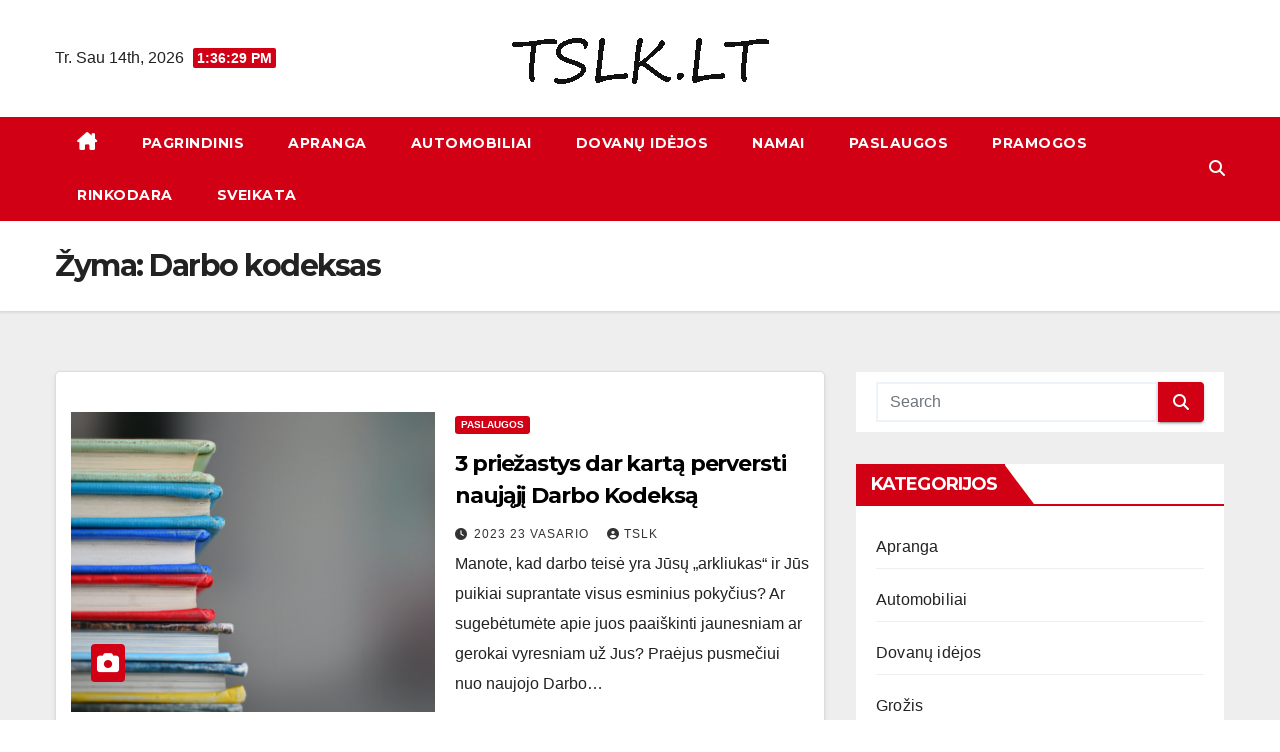

--- FILE ---
content_type: text/html; charset=UTF-8
request_url: https://tslk.lt/zyma/darbo-kodeksas/
body_size: 11373
content:
<!DOCTYPE html>
<html lang="lt-LT">
<head>
<meta charset="UTF-8">
<meta name="viewport" content="width=device-width, initial-scale=1">
<link rel="profile" href="https://gmpg.org/xfn/11">
<meta name='robots' content='index, follow, max-image-preview:large, max-snippet:-1, max-video-preview:-1' />

	<!-- This site is optimized with the Yoast SEO plugin v22.4 - https://yoast.com/wordpress/plugins/seo/ -->
	<title>Darbo kodeksas - TSLK.LT</title>
	<link rel="canonical" href="https://tslk.lt/zyma/darbo-kodeksas/" />
	<meta property="og:locale" content="lt_LT" />
	<meta property="og:type" content="article" />
	<meta property="og:title" content="Darbo kodeksas - TSLK.LT" />
	<meta property="og:url" content="https://tslk.lt/zyma/darbo-kodeksas/" />
	<meta property="og:site_name" content="TSLK.LT" />
	<meta name="twitter:card" content="summary_large_image" />
	<script type="application/ld+json" class="yoast-schema-graph">{"@context":"https://schema.org","@graph":[{"@type":"CollectionPage","@id":"https://tslk.lt/zyma/darbo-kodeksas/","url":"https://tslk.lt/zyma/darbo-kodeksas/","name":"Darbo kodeksas - TSLK.LT","isPartOf":{"@id":"https://tslk.lt/#website"},"primaryImageOfPage":{"@id":"https://tslk.lt/zyma/darbo-kodeksas/#primaryimage"},"image":{"@id":"https://tslk.lt/zyma/darbo-kodeksas/#primaryimage"},"thumbnailUrl":"https://tslk.lt/wp-content/uploads/2023/02/kimberly-farmer-lUaaKCUANVI-unsplash.jpg","breadcrumb":{"@id":"https://tslk.lt/zyma/darbo-kodeksas/#breadcrumb"},"inLanguage":"lt-LT"},{"@type":"ImageObject","inLanguage":"lt-LT","@id":"https://tslk.lt/zyma/darbo-kodeksas/#primaryimage","url":"https://tslk.lt/wp-content/uploads/2023/02/kimberly-farmer-lUaaKCUANVI-unsplash.jpg","contentUrl":"https://tslk.lt/wp-content/uploads/2023/02/kimberly-farmer-lUaaKCUANVI-unsplash.jpg","width":1920,"height":1277},{"@type":"BreadcrumbList","@id":"https://tslk.lt/zyma/darbo-kodeksas/#breadcrumb","itemListElement":[{"@type":"ListItem","position":1,"name":"Pagrindinis","item":"https://tslk.lt/"},{"@type":"ListItem","position":2,"name":"Darbo kodeksas"}]},{"@type":"WebSite","@id":"https://tslk.lt/#website","url":"https://tslk.lt/","name":"TSLK.LT","description":"","publisher":{"@id":"https://tslk.lt/#organization"},"potentialAction":[{"@type":"SearchAction","target":{"@type":"EntryPoint","urlTemplate":"https://tslk.lt/?s={search_term_string}"},"query-input":"required name=search_term_string"}],"inLanguage":"lt-LT"},{"@type":"Organization","@id":"https://tslk.lt/#organization","name":"TSLK.LT","url":"https://tslk.lt/","logo":{"@type":"ImageObject","inLanguage":"lt-LT","@id":"https://tslk.lt/#/schema/logo/image/","url":"https://tslk.lt/wp-content/uploads/2023/02/cropped-TSLK.png","contentUrl":"https://tslk.lt/wp-content/uploads/2023/02/cropped-TSLK.png","width":333,"height":59,"caption":"TSLK.LT"},"image":{"@id":"https://tslk.lt/#/schema/logo/image/"}}]}</script>
	<!-- / Yoast SEO plugin. -->


<link rel='dns-prefetch' href='//fonts.googleapis.com' />
<link rel="alternate" type="application/rss+xml" title="TSLK.LT &raquo; Įrašų RSS srautas" href="https://tslk.lt/feed/" />
<link rel="alternate" type="application/rss+xml" title="TSLK.LT &raquo; Komentarų RSS srautas" href="https://tslk.lt/comments/feed/" />
<link rel="alternate" type="application/rss+xml" title="TSLK.LT &raquo; Žymos „Darbo kodeksas“ RSS srautas" href="https://tslk.lt/zyma/darbo-kodeksas/feed/" />
<style id='wp-img-auto-sizes-contain-inline-css'>
img:is([sizes=auto i],[sizes^="auto," i]){contain-intrinsic-size:3000px 1500px}
/*# sourceURL=wp-img-auto-sizes-contain-inline-css */
</style>

<style id='wp-emoji-styles-inline-css'>

	img.wp-smiley, img.emoji {
		display: inline !important;
		border: none !important;
		box-shadow: none !important;
		height: 1em !important;
		width: 1em !important;
		margin: 0 0.07em !important;
		vertical-align: -0.1em !important;
		background: none !important;
		padding: 0 !important;
	}
/*# sourceURL=wp-emoji-styles-inline-css */
</style>
<link rel='stylesheet' id='wp-block-library-css' href='https://tslk.lt/wp-includes/css/dist/block-library/style.min.css?ver=6.9' media='all' />
<style id='global-styles-inline-css'>
:root{--wp--preset--aspect-ratio--square: 1;--wp--preset--aspect-ratio--4-3: 4/3;--wp--preset--aspect-ratio--3-4: 3/4;--wp--preset--aspect-ratio--3-2: 3/2;--wp--preset--aspect-ratio--2-3: 2/3;--wp--preset--aspect-ratio--16-9: 16/9;--wp--preset--aspect-ratio--9-16: 9/16;--wp--preset--color--black: #000000;--wp--preset--color--cyan-bluish-gray: #abb8c3;--wp--preset--color--white: #ffffff;--wp--preset--color--pale-pink: #f78da7;--wp--preset--color--vivid-red: #cf2e2e;--wp--preset--color--luminous-vivid-orange: #ff6900;--wp--preset--color--luminous-vivid-amber: #fcb900;--wp--preset--color--light-green-cyan: #7bdcb5;--wp--preset--color--vivid-green-cyan: #00d084;--wp--preset--color--pale-cyan-blue: #8ed1fc;--wp--preset--color--vivid-cyan-blue: #0693e3;--wp--preset--color--vivid-purple: #9b51e0;--wp--preset--gradient--vivid-cyan-blue-to-vivid-purple: linear-gradient(135deg,rgb(6,147,227) 0%,rgb(155,81,224) 100%);--wp--preset--gradient--light-green-cyan-to-vivid-green-cyan: linear-gradient(135deg,rgb(122,220,180) 0%,rgb(0,208,130) 100%);--wp--preset--gradient--luminous-vivid-amber-to-luminous-vivid-orange: linear-gradient(135deg,rgb(252,185,0) 0%,rgb(255,105,0) 100%);--wp--preset--gradient--luminous-vivid-orange-to-vivid-red: linear-gradient(135deg,rgb(255,105,0) 0%,rgb(207,46,46) 100%);--wp--preset--gradient--very-light-gray-to-cyan-bluish-gray: linear-gradient(135deg,rgb(238,238,238) 0%,rgb(169,184,195) 100%);--wp--preset--gradient--cool-to-warm-spectrum: linear-gradient(135deg,rgb(74,234,220) 0%,rgb(151,120,209) 20%,rgb(207,42,186) 40%,rgb(238,44,130) 60%,rgb(251,105,98) 80%,rgb(254,248,76) 100%);--wp--preset--gradient--blush-light-purple: linear-gradient(135deg,rgb(255,206,236) 0%,rgb(152,150,240) 100%);--wp--preset--gradient--blush-bordeaux: linear-gradient(135deg,rgb(254,205,165) 0%,rgb(254,45,45) 50%,rgb(107,0,62) 100%);--wp--preset--gradient--luminous-dusk: linear-gradient(135deg,rgb(255,203,112) 0%,rgb(199,81,192) 50%,rgb(65,88,208) 100%);--wp--preset--gradient--pale-ocean: linear-gradient(135deg,rgb(255,245,203) 0%,rgb(182,227,212) 50%,rgb(51,167,181) 100%);--wp--preset--gradient--electric-grass: linear-gradient(135deg,rgb(202,248,128) 0%,rgb(113,206,126) 100%);--wp--preset--gradient--midnight: linear-gradient(135deg,rgb(2,3,129) 0%,rgb(40,116,252) 100%);--wp--preset--font-size--small: 13px;--wp--preset--font-size--medium: 20px;--wp--preset--font-size--large: 36px;--wp--preset--font-size--x-large: 42px;--wp--preset--spacing--20: 0.44rem;--wp--preset--spacing--30: 0.67rem;--wp--preset--spacing--40: 1rem;--wp--preset--spacing--50: 1.5rem;--wp--preset--spacing--60: 2.25rem;--wp--preset--spacing--70: 3.38rem;--wp--preset--spacing--80: 5.06rem;--wp--preset--shadow--natural: 6px 6px 9px rgba(0, 0, 0, 0.2);--wp--preset--shadow--deep: 12px 12px 50px rgba(0, 0, 0, 0.4);--wp--preset--shadow--sharp: 6px 6px 0px rgba(0, 0, 0, 0.2);--wp--preset--shadow--outlined: 6px 6px 0px -3px rgb(255, 255, 255), 6px 6px rgb(0, 0, 0);--wp--preset--shadow--crisp: 6px 6px 0px rgb(0, 0, 0);}:where(.is-layout-flex){gap: 0.5em;}:where(.is-layout-grid){gap: 0.5em;}body .is-layout-flex{display: flex;}.is-layout-flex{flex-wrap: wrap;align-items: center;}.is-layout-flex > :is(*, div){margin: 0;}body .is-layout-grid{display: grid;}.is-layout-grid > :is(*, div){margin: 0;}:where(.wp-block-columns.is-layout-flex){gap: 2em;}:where(.wp-block-columns.is-layout-grid){gap: 2em;}:where(.wp-block-post-template.is-layout-flex){gap: 1.25em;}:where(.wp-block-post-template.is-layout-grid){gap: 1.25em;}.has-black-color{color: var(--wp--preset--color--black) !important;}.has-cyan-bluish-gray-color{color: var(--wp--preset--color--cyan-bluish-gray) !important;}.has-white-color{color: var(--wp--preset--color--white) !important;}.has-pale-pink-color{color: var(--wp--preset--color--pale-pink) !important;}.has-vivid-red-color{color: var(--wp--preset--color--vivid-red) !important;}.has-luminous-vivid-orange-color{color: var(--wp--preset--color--luminous-vivid-orange) !important;}.has-luminous-vivid-amber-color{color: var(--wp--preset--color--luminous-vivid-amber) !important;}.has-light-green-cyan-color{color: var(--wp--preset--color--light-green-cyan) !important;}.has-vivid-green-cyan-color{color: var(--wp--preset--color--vivid-green-cyan) !important;}.has-pale-cyan-blue-color{color: var(--wp--preset--color--pale-cyan-blue) !important;}.has-vivid-cyan-blue-color{color: var(--wp--preset--color--vivid-cyan-blue) !important;}.has-vivid-purple-color{color: var(--wp--preset--color--vivid-purple) !important;}.has-black-background-color{background-color: var(--wp--preset--color--black) !important;}.has-cyan-bluish-gray-background-color{background-color: var(--wp--preset--color--cyan-bluish-gray) !important;}.has-white-background-color{background-color: var(--wp--preset--color--white) !important;}.has-pale-pink-background-color{background-color: var(--wp--preset--color--pale-pink) !important;}.has-vivid-red-background-color{background-color: var(--wp--preset--color--vivid-red) !important;}.has-luminous-vivid-orange-background-color{background-color: var(--wp--preset--color--luminous-vivid-orange) !important;}.has-luminous-vivid-amber-background-color{background-color: var(--wp--preset--color--luminous-vivid-amber) !important;}.has-light-green-cyan-background-color{background-color: var(--wp--preset--color--light-green-cyan) !important;}.has-vivid-green-cyan-background-color{background-color: var(--wp--preset--color--vivid-green-cyan) !important;}.has-pale-cyan-blue-background-color{background-color: var(--wp--preset--color--pale-cyan-blue) !important;}.has-vivid-cyan-blue-background-color{background-color: var(--wp--preset--color--vivid-cyan-blue) !important;}.has-vivid-purple-background-color{background-color: var(--wp--preset--color--vivid-purple) !important;}.has-black-border-color{border-color: var(--wp--preset--color--black) !important;}.has-cyan-bluish-gray-border-color{border-color: var(--wp--preset--color--cyan-bluish-gray) !important;}.has-white-border-color{border-color: var(--wp--preset--color--white) !important;}.has-pale-pink-border-color{border-color: var(--wp--preset--color--pale-pink) !important;}.has-vivid-red-border-color{border-color: var(--wp--preset--color--vivid-red) !important;}.has-luminous-vivid-orange-border-color{border-color: var(--wp--preset--color--luminous-vivid-orange) !important;}.has-luminous-vivid-amber-border-color{border-color: var(--wp--preset--color--luminous-vivid-amber) !important;}.has-light-green-cyan-border-color{border-color: var(--wp--preset--color--light-green-cyan) !important;}.has-vivid-green-cyan-border-color{border-color: var(--wp--preset--color--vivid-green-cyan) !important;}.has-pale-cyan-blue-border-color{border-color: var(--wp--preset--color--pale-cyan-blue) !important;}.has-vivid-cyan-blue-border-color{border-color: var(--wp--preset--color--vivid-cyan-blue) !important;}.has-vivid-purple-border-color{border-color: var(--wp--preset--color--vivid-purple) !important;}.has-vivid-cyan-blue-to-vivid-purple-gradient-background{background: var(--wp--preset--gradient--vivid-cyan-blue-to-vivid-purple) !important;}.has-light-green-cyan-to-vivid-green-cyan-gradient-background{background: var(--wp--preset--gradient--light-green-cyan-to-vivid-green-cyan) !important;}.has-luminous-vivid-amber-to-luminous-vivid-orange-gradient-background{background: var(--wp--preset--gradient--luminous-vivid-amber-to-luminous-vivid-orange) !important;}.has-luminous-vivid-orange-to-vivid-red-gradient-background{background: var(--wp--preset--gradient--luminous-vivid-orange-to-vivid-red) !important;}.has-very-light-gray-to-cyan-bluish-gray-gradient-background{background: var(--wp--preset--gradient--very-light-gray-to-cyan-bluish-gray) !important;}.has-cool-to-warm-spectrum-gradient-background{background: var(--wp--preset--gradient--cool-to-warm-spectrum) !important;}.has-blush-light-purple-gradient-background{background: var(--wp--preset--gradient--blush-light-purple) !important;}.has-blush-bordeaux-gradient-background{background: var(--wp--preset--gradient--blush-bordeaux) !important;}.has-luminous-dusk-gradient-background{background: var(--wp--preset--gradient--luminous-dusk) !important;}.has-pale-ocean-gradient-background{background: var(--wp--preset--gradient--pale-ocean) !important;}.has-electric-grass-gradient-background{background: var(--wp--preset--gradient--electric-grass) !important;}.has-midnight-gradient-background{background: var(--wp--preset--gradient--midnight) !important;}.has-small-font-size{font-size: var(--wp--preset--font-size--small) !important;}.has-medium-font-size{font-size: var(--wp--preset--font-size--medium) !important;}.has-large-font-size{font-size: var(--wp--preset--font-size--large) !important;}.has-x-large-font-size{font-size: var(--wp--preset--font-size--x-large) !important;}
/*# sourceURL=global-styles-inline-css */
</style>

<style id='classic-theme-styles-inline-css'>
/*! This file is auto-generated */
.wp-block-button__link{color:#fff;background-color:#32373c;border-radius:9999px;box-shadow:none;text-decoration:none;padding:calc(.667em + 2px) calc(1.333em + 2px);font-size:1.125em}.wp-block-file__button{background:#32373c;color:#fff;text-decoration:none}
/*# sourceURL=/wp-includes/css/classic-themes.min.css */
</style>
<link rel='stylesheet' id='newsup-fonts-css' href='//fonts.googleapis.com/css?family=Montserrat%3A400%2C500%2C700%2C800%7CWork%2BSans%3A300%2C400%2C500%2C600%2C700%2C800%2C900%26display%3Dswap&#038;subset=latin%2Clatin-ext' media='all' />
<link rel='stylesheet' id='bootstrap-css' href='https://tslk.lt/wp-content/themes/newsup/css/bootstrap.css?ver=6.9' media='all' />
<link rel='stylesheet' id='newsup-style-css' href='https://tslk.lt/wp-content/themes/news-way/style.css?ver=6.9' media='all' />
<link rel='stylesheet' id='font-awesome-5-all-css' href='https://tslk.lt/wp-content/themes/newsup/css/font-awesome/css/all.min.css?ver=6.9' media='all' />
<link rel='stylesheet' id='font-awesome-4-shim-css' href='https://tslk.lt/wp-content/themes/newsup/css/font-awesome/css/v4-shims.min.css?ver=6.9' media='all' />
<link rel='stylesheet' id='owl-carousel-css' href='https://tslk.lt/wp-content/themes/newsup/css/owl.carousel.css?ver=6.9' media='all' />
<link rel='stylesheet' id='smartmenus-css' href='https://tslk.lt/wp-content/themes/newsup/css/jquery.smartmenus.bootstrap.css?ver=6.9' media='all' />
<link rel='stylesheet' id='newsup-custom-css-css' href='https://tslk.lt/wp-content/themes/newsup/inc/ansar/customize/css/customizer.css?ver=1.0' media='all' />
<link rel='stylesheet' id='newsup-style-parent-css' href='https://tslk.lt/wp-content/themes/newsup/style.css?ver=6.9' media='all' />
<link rel='stylesheet' id='newsway-style-css' href='https://tslk.lt/wp-content/themes/news-way/style.css?ver=1.0' media='all' />
<link rel='stylesheet' id='newsway-default-css-css' href='https://tslk.lt/wp-content/themes/news-way/css/colors/default.css?ver=6.9' media='all' />
<script src="https://tslk.lt/wp-includes/js/jquery/jquery.min.js?ver=3.7.1" id="jquery-core-js"></script>
<script src="https://tslk.lt/wp-includes/js/jquery/jquery-migrate.min.js?ver=3.4.1" id="jquery-migrate-js"></script>
<script src="https://tslk.lt/wp-content/themes/newsup/js/navigation.js?ver=6.9" id="newsup-navigation-js"></script>
<script src="https://tslk.lt/wp-content/themes/newsup/js/bootstrap.js?ver=6.9" id="bootstrap-js"></script>
<script src="https://tslk.lt/wp-content/themes/newsup/js/owl.carousel.min.js?ver=6.9" id="owl-carousel-min-js"></script>
<script src="https://tslk.lt/wp-content/themes/newsup/js/jquery.smartmenus.js?ver=6.9" id="smartmenus-js-js"></script>
<script src="https://tslk.lt/wp-content/themes/newsup/js/jquery.smartmenus.bootstrap.js?ver=6.9" id="bootstrap-smartmenus-js-js"></script>
<script src="https://tslk.lt/wp-content/themes/newsup/js/jquery.marquee.js?ver=6.9" id="newsup-marquee-js-js"></script>
<script src="https://tslk.lt/wp-content/themes/newsup/js/main.js?ver=6.9" id="newsup-main-js-js"></script>
<link rel="https://api.w.org/" href="https://tslk.lt/wp-json/" /><link rel="alternate" title="JSON" type="application/json" href="https://tslk.lt/wp-json/wp/v2/tags/26" /><link rel="EditURI" type="application/rsd+xml" title="RSD" href="https://tslk.lt/xmlrpc.php?rsd" />
<meta name="generator" content="WordPress 6.9" />
<style type="text/css" id="custom-background-css">
    .wrapper { background-color: #eee; }
</style>
    <style type="text/css">
            .site-title,
        .site-description {
            position: absolute;
            clip: rect(1px, 1px, 1px, 1px);
        }
        </style>
    <link rel="icon" href="https://tslk.lt/wp-content/uploads/2023/02/cropped-1973807-32x32.png" sizes="32x32" />
<link rel="icon" href="https://tslk.lt/wp-content/uploads/2023/02/cropped-1973807-192x192.png" sizes="192x192" />
<link rel="apple-touch-icon" href="https://tslk.lt/wp-content/uploads/2023/02/cropped-1973807-180x180.png" />
<meta name="msapplication-TileImage" content="https://tslk.lt/wp-content/uploads/2023/02/cropped-1973807-270x270.png" />
	<!-- Google tag (gtag.js) -->
<script async src="https://www.googletagmanager.com/gtag/js?id=G-MPV91SQRK8"></script>
<script>
  window.dataLayer = window.dataLayer || [];
  function gtag(){dataLayer.push(arguments);}
  gtag('js', new Date());

  gtag('config', 'G-MPV91SQRK8');
</script>
</head>
<body class="archive tag tag-darbo-kodeksas tag-26 wp-custom-logo wp-embed-responsive wp-theme-newsup wp-child-theme-news-way hfeed ta-hide-date-author-in-list" >
<div id="page" class="site">
<a class="skip-link screen-reader-text" href="#content">
Eiti prie turinio</a>
    <div class="wrapper">
        <header class="mg-headwidget center light">
            <!--==================== TOP BAR ====================-->

            <div class="clearfix"></div>
                        <div class="mg-nav-widget-area-back" style='background-image: url("" );'>
                        <div class="overlay">
              <div class="inner"  style="background-color:#fff;" > 
                <div class="container-fluid">
    <div class="mg-nav-widget-area">
        <div class="row align-items-center">
                        <div class="col-md-4 col-sm-4 text-center-xs">
                            <div class="heacent">Tr. Sau 14th, 2026                         <span  id="time" class="time"></span>
                                      </div>
              
            </div>

            <div class="col-md-4 col-sm-4 text-center-xs">
                <div class="navbar-header">
                      <a href="https://tslk.lt/" class="navbar-brand" rel="home"><img width="333" height="59" src="https://tslk.lt/wp-content/uploads/2023/02/cropped-TSLK.png" class="custom-logo" alt="TSLK.LT" decoding="async" srcset="https://tslk.lt/wp-content/uploads/2023/02/cropped-TSLK.png 333w, https://tslk.lt/wp-content/uploads/2023/02/cropped-TSLK-300x53.png 300w" sizes="(max-width: 333px) 100vw, 333px" /></a>                </div>
            </div>


                         <div class="col-md-4 col-sm-4 text-center-xs">
                <ul class="mg-social-header-section mg-social info-right">
                    
                                      </ul>
            </div>
                    </div>
    </div>
</div>
              </div>
              </div>
          </div>
    <div class="mg-menu-full">
      <nav class="navbar navbar-expand-lg navbar-wp">
        <div class="container-fluid">
          <!-- Right nav -->
                    <div class="m-header align-items-center">
                                                <a class="mobilehomebtn" href="https://tslk.lt"><span class="fas fa-home"></span></a>
                        <!-- navbar-toggle -->
                        <button class="navbar-toggler mx-auto" type="button" data-toggle="collapse" data-target="#navbar-wp" aria-controls="navbarSupportedContent" aria-expanded="false" aria-label="Perjungti navigaciją">
                          <i class="fas fa-bars"></i>
                        </button>
                        <!-- /navbar-toggle -->
                        <div class="dropdown show mg-search-box pr-2 d">
                            <a class="dropdown-toggle msearch ml-auto" href="#" role="button" id="dropdownMenuLink" data-toggle="dropdown" aria-haspopup="true" aria-expanded="false">
                               <i class="fas fa-search"></i>
                            </a>

                            <div class="dropdown-menu searchinner" aria-labelledby="dropdownMenuLink">
                        <form role="search" method="get" id="searchform" action="https://tslk.lt/">
  <div class="input-group">
    <input type="search" class="form-control" placeholder="Search" value="" name="s" />
    <span class="input-group-btn btn-default">
    <button type="submit" class="btn"> <i class="fas fa-search"></i> </button>
    </span> </div>
</form>                      </div>
                        </div>
                        
                    </div>
                    <!-- /Right nav -->
         
          
                  <div class="collapse navbar-collapse" id="navbar-wp">
                  	<div class="d-md-block">
                    <ul id="menu-pavadinimas" class="nav navbar-nav mr-auto"><li class="active home"><a class="homebtn" href="https://tslk.lt"><span class='fa-solid fa-house-chimney'></span></a></li><li id="menu-item-2318" class="menu-item menu-item-type-post_type menu-item-object-page menu-item-2318"><a class="nav-link" title="Pagrindinis" href="https://tslk.lt/home-2/">Pagrindinis</a></li>
<li id="menu-item-2325" class="menu-item menu-item-type-taxonomy menu-item-object-category menu-item-2325"><a class="nav-link" title="Apranga" href="https://tslk.lt/kategorija/apranga/">Apranga</a></li>
<li id="menu-item-2321" class="menu-item menu-item-type-taxonomy menu-item-object-category menu-item-2321"><a class="nav-link" title="Automobiliai" href="https://tslk.lt/kategorija/automobiliai/">Automobiliai</a></li>
<li id="menu-item-2323" class="menu-item menu-item-type-taxonomy menu-item-object-category menu-item-2323"><a class="nav-link" title="Dovanų idėjos" href="https://tslk.lt/kategorija/dovanu-idejos/">Dovanų idėjos</a></li>
<li id="menu-item-2322" class="menu-item menu-item-type-taxonomy menu-item-object-category menu-item-2322"><a class="nav-link" title="Namai" href="https://tslk.lt/kategorija/namai/">Namai</a></li>
<li id="menu-item-2319" class="menu-item menu-item-type-taxonomy menu-item-object-category menu-item-2319"><a class="nav-link" title="Paslaugos" href="https://tslk.lt/kategorija/paslaugos/">Paslaugos</a></li>
<li id="menu-item-2320" class="menu-item menu-item-type-taxonomy menu-item-object-category menu-item-2320"><a class="nav-link" title="Pramogos" href="https://tslk.lt/kategorija/pramogos/">Pramogos</a></li>
<li id="menu-item-2324" class="menu-item menu-item-type-taxonomy menu-item-object-category menu-item-2324"><a class="nav-link" title="Rinkodara" href="https://tslk.lt/kategorija/rinkodara/">Rinkodara</a></li>
<li id="menu-item-2326" class="menu-item menu-item-type-taxonomy menu-item-object-category menu-item-2326"><a class="nav-link" title="Sveikata" href="https://tslk.lt/kategorija/sveikata/">Sveikata</a></li>
</ul>        				</div>		
              		</div>
                  <!-- Right nav -->
                    <div class="desk-header pl-3 ml-auto my-2 my-lg-0 position-relative align-items-center">
                        <!-- /navbar-toggle -->
                        <div class="dropdown show mg-search-box">
                      <a class="dropdown-toggle msearch ml-auto" href="#" role="button" id="dropdownMenuLink" data-toggle="dropdown" aria-haspopup="true" aria-expanded="false">
                       <i class="fas fa-search"></i>
                      </a>
                      <div class="dropdown-menu searchinner" aria-labelledby="dropdownMenuLink">
                        <form role="search" method="get" id="searchform" action="https://tslk.lt/">
  <div class="input-group">
    <input type="search" class="form-control" placeholder="Search" value="" name="s" />
    <span class="input-group-btn btn-default">
    <button type="submit" class="btn"> <i class="fas fa-search"></i> </button>
    </span> </div>
</form>                      </div>
                    </div>
                    </div>
                    <!-- /Right nav --> 
          </div>
      </nav> <!-- /Navigation -->
    </div>
</header>
<div class="clearfix"></div>
 <!--==================== Newsup breadcrumb section ====================-->
<div class="mg-breadcrumb-section" style='background: url("" ) repeat scroll center 0 #143745;'>
  <div class="overlay">
    <div class="container-fluid">
      <div class="row">
        <div class="col-md-12 col-sm-12">
			    <div class="mg-breadcrumb-title">
            <h1>Žyma: <span>Darbo kodeksas</span></h1>          </div>
        </div>
      </div>
    </div>
    </div>
</div>
<div class="clearfix"></div><div id="content" class="container-fluid">
 <!--container-->
    <!--row-->
    <div class="row">
                    <div class="col-md-8">
                <!-- mg-posts-sec mg-posts-modul-6 -->
<div class="mg-posts-sec mg-posts-modul-6">
    <!-- mg-posts-sec-inner -->
    <div class="mg-posts-sec-inner">
                <article id="post-126" class="d-md-flex mg-posts-sec-post align-items-center post-126 post type-post status-publish format-standard has-post-thumbnail hentry category-paslaugos tag-darbo-kodeksas">
            <div class="col-12 col-md-6">
    <div class="mg-post-thumb back-img md" style="background-image: url('https://tslk.lt/wp-content/uploads/2023/02/kimberly-farmer-lUaaKCUANVI-unsplash.jpg');">
        <span class="post-form"><i class="fas fa-camera"></i></span>        <a class="link-div" href="https://tslk.lt/3-priezastys-dar-karta-perversti-naujaji-darbo-kodeksa/"></a>
    </div> 
</div>
            <div class="mg-sec-top-post py-3 col">
                <div class="mg-blog-category"> 
                    <a class="newsup-categories category-color-1" href="https://tslk.lt/kategorija/paslaugos/" alt="View all posts in Paslaugos"> 
                                 Paslaugos
                             </a>                </div>
                <h4 class="entry-title title"><a href="https://tslk.lt/3-priezastys-dar-karta-perversti-naujaji-darbo-kodeksa/">3 priežastys dar kartą perversti naująjį Darbo Kodeksą</a></h4>
                        <div class="mg-blog-meta"> 
                <span class="mg-blog-date"><i class="fas fa-clock"></i>
            <a href="https://tslk.lt/2023/02/">
                2023 23 vasario            </a>
        </span>
            <a class="auth" href="https://tslk.lt/author/tslk/">
            <i class="fas fa-user-circle"></i>TSLK        </a>
        </div> 
                <div class="mg-content">
                    <p>Manote, kad darbo teisė yra Jūsų „arkliukas“ ir Jūs puikiai suprantate visus esminius pokyčius? Ar sugebėtumėte apie juos paaiškinti jaunesniam ar gerokai vyresniam už Jus? Praėjus pusmečiui nuo naujojo Darbo&hellip;</p>
                </div>
            </div>
        </article>
                    <div class="col-md-12 text-center d-flex justify-content-center">
                                            
            </div>
            </div>
    <!-- // mg-posts-sec-inner -->
</div>
<!-- // mg-posts-sec block_6 -->             </div>
                    <aside class="col-md-4">
                
<aside id="secondary" class="widget-area" role="complementary">
	<div id="sidebar-right" class="mg-sidebar">
		<div id="search-1" class="mg-widget widget_search"><form role="search" method="get" id="searchform" action="https://tslk.lt/">
  <div class="input-group">
    <input type="search" class="form-control" placeholder="Search" value="" name="s" />
    <span class="input-group-btn btn-default">
    <button type="submit" class="btn"> <i class="fas fa-search"></i> </button>
    </span> </div>
</form></div><div id="categories-2" class="mg-widget widget_categories"><div class="mg-wid-title"><h6 class="wtitle">Kategorijos</h6></div>
			<ul>
					<li class="cat-item cat-item-1"><a href="https://tslk.lt/kategorija/apranga/">Apranga</a>
</li>
	<li class="cat-item cat-item-2"><a href="https://tslk.lt/kategorija/automobiliai/">Automobiliai</a>
</li>
	<li class="cat-item cat-item-3"><a href="https://tslk.lt/kategorija/dovanu-idejos/">Dovanų idėjos</a>
</li>
	<li class="cat-item cat-item-4"><a href="https://tslk.lt/kategorija/grozis/">Grožis</a>
</li>
	<li class="cat-item cat-item-5"><a href="https://tslk.lt/kategorija/maistas/">Maistas</a>
</li>
	<li class="cat-item cat-item-6"><a href="https://tslk.lt/kategorija/namai/">Namai</a>
</li>
	<li class="cat-item cat-item-7"><a href="https://tslk.lt/kategorija/paslaugos/">Paslaugos</a>
</li>
	<li class="cat-item cat-item-8"><a href="https://tslk.lt/kategorija/pramogos/">Pramogos</a>
</li>
	<li class="cat-item cat-item-9"><a href="https://tslk.lt/kategorija/rinkodara/">Rinkodara</a>
</li>
	<li class="cat-item cat-item-10"><a href="https://tslk.lt/kategorija/sportas/">Sportas</a>
</li>
	<li class="cat-item cat-item-11"><a href="https://tslk.lt/kategorija/suaugusiems/">Suaugusiems</a>
</li>
	<li class="cat-item cat-item-12"><a href="https://tslk.lt/kategorija/sveikata/">Sveikata</a>
</li>
			</ul>

			</div><div id="tag_cloud-4" class="mg-widget widget_tag_cloud"><div class="mg-wid-title"><h6 class="wtitle">Žymos</h6></div><div class="tagcloud"><a href="https://tslk.lt/zyma/advokatai/" class="tag-cloud-link tag-link-24 tag-link-position-1" style="font-size: 8pt;" aria-label="Advokatai (1 elementas)">Advokatai</a>
<a href="https://tslk.lt/zyma/atostogos/" class="tag-cloud-link tag-link-31 tag-link-position-2" style="font-size: 8pt;" aria-label="Atostogos (1 elementas)">Atostogos</a>
<a href="https://tslk.lt/zyma/baidares/" class="tag-cloud-link tag-link-289 tag-link-position-3" style="font-size: 8pt;" aria-label="baidarės (1 elementas)">baidarės</a>
<a href="https://tslk.lt/zyma/baldai/" class="tag-cloud-link tag-link-15 tag-link-position-4" style="font-size: 22pt;" aria-label="Baldai (5 elementai)">Baldai</a>
<a href="https://tslk.lt/zyma/buhalterija/" class="tag-cloud-link tag-link-288 tag-link-position-5" style="font-size: 8pt;" aria-label="buhalterija (1 elementas)">buhalterija</a>
<a href="https://tslk.lt/zyma/darbas/" class="tag-cloud-link tag-link-40 tag-link-position-6" style="font-size: 8pt;" aria-label="Darbas (1 elementas)">Darbas</a>
<a href="https://tslk.lt/zyma/darbo-kodeksas/" class="tag-cloud-link tag-link-26 tag-link-position-7" style="font-size: 8pt;" aria-label="Darbo kodeksas (1 elementas)">Darbo kodeksas</a>
<a href="https://tslk.lt/zyma/darbuotoju-produktyvumas/" class="tag-cloud-link tag-link-14 tag-link-position-8" style="font-size: 8pt;" aria-label="Darbuotojų produktyvumas (1 elementas)">Darbuotojų produktyvumas</a>
<a href="https://tslk.lt/zyma/dovanos/" class="tag-cloud-link tag-link-32 tag-link-position-9" style="font-size: 8pt;" aria-label="Dovanos (1 elementas)">Dovanos</a>
<a href="https://tslk.lt/zyma/dviraciai/" class="tag-cloud-link tag-link-42 tag-link-position-10" style="font-size: 8pt;" aria-label="Dviračiai (1 elementas)">Dviračiai</a>
<a href="https://tslk.lt/zyma/finansai/" class="tag-cloud-link tag-link-287 tag-link-position-11" style="font-size: 13.25pt;" aria-label="finansai (2 elementai)">finansai</a>
<a href="https://tslk.lt/zyma/internetines-svetaines/" class="tag-cloud-link tag-link-38 tag-link-position-12" style="font-size: 8pt;" aria-label="Internetinės svetainės (1 elementas)">Internetinės svetainės</a>
<a href="https://tslk.lt/zyma/irigatorius/" class="tag-cloud-link tag-link-284 tag-link-position-13" style="font-size: 8pt;" aria-label="irigatorius (1 elementas)">irigatorius</a>
<a href="https://tslk.lt/zyma/juvelyrika/" class="tag-cloud-link tag-link-43 tag-link-position-14" style="font-size: 13.25pt;" aria-label="Juvelyrika (2 elementai)">Juvelyrika</a>
<a href="https://tslk.lt/zyma/keliones/" class="tag-cloud-link tag-link-33 tag-link-position-15" style="font-size: 19.666666666667pt;" aria-label="Kelionės (4 elementai)">Kelionės</a>
<a href="https://tslk.lt/zyma/kiemas/" class="tag-cloud-link tag-link-292 tag-link-position-16" style="font-size: 8pt;" aria-label="kiemas (1 elementas)">kiemas</a>
<a href="https://tslk.lt/zyma/kompiuteriniai-zaidimai/" class="tag-cloud-link tag-link-41 tag-link-position-17" style="font-size: 8pt;" aria-label="Kompiuteriniai žaidimai (1 elementas)">Kompiuteriniai žaidimai</a>
<a href="https://tslk.lt/zyma/kvepalai/" class="tag-cloud-link tag-link-25 tag-link-position-18" style="font-size: 8pt;" aria-label="Kvepalai (1 elementas)">Kvepalai</a>
<a href="https://tslk.lt/zyma/langai/" class="tag-cloud-link tag-link-39 tag-link-position-19" style="font-size: 13.25pt;" aria-label="Langai (2 elementai)">Langai</a>
<a href="https://tslk.lt/zyma/lauko-zidiniai/" class="tag-cloud-link tag-link-293 tag-link-position-20" style="font-size: 8pt;" aria-label="lauko židiniai (1 elementas)">lauko židiniai</a>
<a href="https://tslk.lt/zyma/markeriai/" class="tag-cloud-link tag-link-19 tag-link-position-21" style="font-size: 8pt;" aria-label="Markeriai (1 elementas)">Markeriai</a>
<a href="https://tslk.lt/zyma/masazuokliai/" class="tag-cloud-link tag-link-285 tag-link-position-22" style="font-size: 8pt;" aria-label="masažuokliai (1 elementas)">masažuokliai</a>
<a href="https://tslk.lt/zyma/motociklai/" class="tag-cloud-link tag-link-17 tag-link-position-23" style="font-size: 8pt;" aria-label="Motociklai (1 elementas)">Motociklai</a>
<a href="https://tslk.lt/zyma/namu-irengimas/" class="tag-cloud-link tag-link-21 tag-link-position-24" style="font-size: 13.25pt;" aria-label="Namų įrengimas (2 elementai)">Namų įrengimas</a>
<a href="https://tslk.lt/zyma/odontologija/" class="tag-cloud-link tag-link-36 tag-link-position-25" style="font-size: 8pt;" aria-label="Odontologija (1 elementas)">Odontologija</a>
<a href="https://tslk.lt/zyma/ofisas/" class="tag-cloud-link tag-link-13 tag-link-position-26" style="font-size: 8pt;" aria-label="Ofisas (1 elementas)">Ofisas</a>
<a href="https://tslk.lt/zyma/orai/" class="tag-cloud-link tag-link-34 tag-link-position-27" style="font-size: 8pt;" aria-label="Orai (1 elementas)">Orai</a>
<a href="https://tslk.lt/zyma/padangos/" class="tag-cloud-link tag-link-29 tag-link-position-28" style="font-size: 13.25pt;" aria-label="Padangos (2 elementai)">Padangos</a>
<a href="https://tslk.lt/zyma/papuosalai/" class="tag-cloud-link tag-link-291 tag-link-position-29" style="font-size: 8pt;" aria-label="papuošalai (1 elementas)">papuošalai</a>
<a href="https://tslk.lt/zyma/pinigai/" class="tag-cloud-link tag-link-295 tag-link-position-30" style="font-size: 8pt;" aria-label="pinigai (1 elementas)">pinigai</a>
<a href="https://tslk.lt/zyma/reklama-internete/" class="tag-cloud-link tag-link-35 tag-link-position-31" style="font-size: 8pt;" aria-label="Reklama internete (1 elementas)">Reklama internete</a>
<a href="https://tslk.lt/zyma/roletai/" class="tag-cloud-link tag-link-22 tag-link-position-32" style="font-size: 8pt;" aria-label="Roletai (1 elementas)">Roletai</a>
<a href="https://tslk.lt/zyma/sekso-prekes/" class="tag-cloud-link tag-link-30 tag-link-position-33" style="font-size: 8pt;" aria-label="Sekso prekės (1 elementas)">Sekso prekės</a>
<a href="https://tslk.lt/zyma/skolos/" class="tag-cloud-link tag-link-294 tag-link-position-34" style="font-size: 8pt;" aria-label="skolos (1 elementas)">skolos</a>
<a href="https://tslk.lt/zyma/statyba/" class="tag-cloud-link tag-link-290 tag-link-position-35" style="font-size: 8pt;" aria-label="statyba (1 elementas)">statyba</a>
<a href="https://tslk.lt/zyma/studijos/" class="tag-cloud-link tag-link-37 tag-link-position-36" style="font-size: 8pt;" aria-label="Studijos (1 elementas)">Studijos</a>
<a href="https://tslk.lt/zyma/suzadetuves/" class="tag-cloud-link tag-link-18 tag-link-position-37" style="font-size: 13.25pt;" aria-label="Sužadėtuvės (2 elementai)">Sužadėtuvės</a>
<a href="https://tslk.lt/zyma/traktoriai/" class="tag-cloud-link tag-link-23 tag-link-position-38" style="font-size: 16.75pt;" aria-label="Traktoriai (3 elementai)">Traktoriai</a>
<a href="https://tslk.lt/zyma/vaikai/" class="tag-cloud-link tag-link-20 tag-link-position-39" style="font-size: 8pt;" aria-label="Vaikai (1 elementas)">Vaikai</a>
<a href="https://tslk.lt/zyma/varikliai/" class="tag-cloud-link tag-link-16 tag-link-position-40" style="font-size: 13.25pt;" aria-label="Varikliai (2 elementai)">Varikliai</a>
<a href="https://tslk.lt/zyma/verslas/" class="tag-cloud-link tag-link-27 tag-link-position-41" style="font-size: 19.666666666667pt;" aria-label="Verslas (4 elementai)">Verslas</a>
<a href="https://tslk.lt/zyma/vertinimas/" class="tag-cloud-link tag-link-286 tag-link-position-42" style="font-size: 8pt;" aria-label="vertinimas (1 elementas)">vertinimas</a>
<a href="https://tslk.lt/zyma/vyriski-kostiumai/" class="tag-cloud-link tag-link-28 tag-link-position-43" style="font-size: 8pt;" aria-label="Vyriški kostiumai (1 elementas)">Vyriški kostiumai</a>
<a href="https://tslk.lt/zyma/waterpulse-500/" class="tag-cloud-link tag-link-283 tag-link-position-44" style="font-size: 8pt;" aria-label="waterpulse 500 (1 elementas)">waterpulse 500</a></div>
</div>	</div>
</aside><!-- #secondary -->
            </aside>
            </div>
    <!--/row-->
</div>
  <div class="container-fluid mr-bot40 mg-posts-sec-inner">
        <div class="missed-inner">
        <div class="row">
                        <div class="col-md-12">
                <div class="mg-sec-title">
                    <!-- mg-sec-title -->
                    <h4>Dar neskaitėte</h4>
                </div>
            </div>
                            <!--col-md-3-->
                <div class="col-md-3 col-sm-6 pulse animated">
               <div class="mg-blog-post-3 minh back-img" 
                                                        style="background-image: url('https://tslk.lt/wp-content/uploads/2025/10/1470-picture.png');" >
                            <a class="link-div" href="https://tslk.lt/site-pro-apskaitos-programa-debesyje/"></a>
                    <div class="mg-blog-inner">
                      <div class="mg-blog-category">
                      <a class="newsup-categories category-color-1" href="https://tslk.lt/kategorija/paslaugos/" alt="View all posts in Paslaugos"> 
                                 Paslaugos
                             </a>                      </div>
                      <h4 class="title"> <a href="https://tslk.lt/site-pro-apskaitos-programa-debesyje/" title="Permalink to: Site.pro — apskaitos programa debesyje"> Site.pro — apskaitos programa debesyje</a> </h4>
                              <div class="mg-blog-meta"> 
                <span class="mg-blog-date"><i class="fas fa-clock"></i>
            <a href="https://tslk.lt/2025/10/">
                2025 3 spalio            </a>
        </span>
            <a class="auth" href="https://tslk.lt/author/tslkas/">
            <i class="fas fa-user-circle"></i>Tslkas        </a>
        </div> 
                    </div>
                </div>
            </div>
            <!--/col-md-3-->
                         <!--col-md-3-->
                <div class="col-md-3 col-sm-6 pulse animated">
               <div class="mg-blog-post-3 minh back-img" 
                                                        style="background-image: url('https://tslk.lt/wp-content/uploads/2025/09/1450-picture.jpg');" >
                            <a class="link-div" href="https://tslk.lt/blizgesio-paslaptis-slypi-teisingame-poliravime-ka-svarbu-zinoti/"></a>
                    <div class="mg-blog-inner">
                      <div class="mg-blog-category">
                      <a class="newsup-categories category-color-1" href="https://tslk.lt/kategorija/automobiliai/" alt="View all posts in Automobiliai"> 
                                 Automobiliai
                             </a>                      </div>
                      <h4 class="title"> <a href="https://tslk.lt/blizgesio-paslaptis-slypi-teisingame-poliravime-ka-svarbu-zinoti/" title="Permalink to: Blizgesio paslaptis slypi teisingame poliravime: ką svarbu žinoti?"> Blizgesio paslaptis slypi teisingame poliravime: ką svarbu žinoti?</a> </h4>
                              <div class="mg-blog-meta"> 
                <span class="mg-blog-date"><i class="fas fa-clock"></i>
            <a href="https://tslk.lt/2025/09/">
                2025 23 rugsėjo            </a>
        </span>
            <a class="auth" href="https://tslk.lt/author/tslkas/">
            <i class="fas fa-user-circle"></i>Tslkas        </a>
        </div> 
                    </div>
                </div>
            </div>
            <!--/col-md-3-->
                         <!--col-md-3-->
                <div class="col-md-3 col-sm-6 pulse animated">
               <div class="mg-blog-post-3 minh back-img" 
                                                        style="background-image: url('https://tslk.lt/wp-content/uploads/2025/05/975-picture.jpg');" >
                            <a class="link-div" href="https://tslk.lt/busto-rinka-vilniuje-nauji-projektai-ir-gyventoju-lukesciai/"></a>
                    <div class="mg-blog-inner">
                      <div class="mg-blog-category">
                      <a class="newsup-categories category-color-1" href="https://tslk.lt/kategorija/namai/" alt="View all posts in Namai"> 
                                 Namai
                             </a>                      </div>
                      <h4 class="title"> <a href="https://tslk.lt/busto-rinka-vilniuje-nauji-projektai-ir-gyventoju-lukesciai/" title="Permalink to: Būsto rinka Vilniuje: nauji projektai ir gyventojų lūkesčiai"> Būsto rinka Vilniuje: nauji projektai ir gyventojų lūkesčiai</a> </h4>
                              <div class="mg-blog-meta"> 
                <span class="mg-blog-date"><i class="fas fa-clock"></i>
            <a href="https://tslk.lt/2025/04/">
                2025 23 balandžio            </a>
        </span>
            <a class="auth" href="https://tslk.lt/author/tslkas/">
            <i class="fas fa-user-circle"></i>Tslkas        </a>
        </div> 
                    </div>
                </div>
            </div>
            <!--/col-md-3-->
                         <!--col-md-3-->
                <div class="col-md-3 col-sm-6 pulse animated">
               <div class="mg-blog-post-3 minh back-img" 
                                                        style="background-image: url('https://tslk.lt/wp-content/uploads/2025/02/HusqvarnaTR348_Image_1-1.png');" >
                            <a class="link-div" href="https://tslk.lt/motoblokas-kas-tai-per-zveris-ir-ar-jums-jo-reikia/"></a>
                    <div class="mg-blog-inner">
                      <div class="mg-blog-category">
                      <a class="newsup-categories category-color-1" href="https://tslk.lt/kategorija/paslaugos/" alt="View all posts in Paslaugos"> 
                                 Paslaugos
                             </a>                      </div>
                      <h4 class="title"> <a href="https://tslk.lt/motoblokas-kas-tai-per-zveris-ir-ar-jums-jo-reikia/" title="Permalink to: Motoblokas – kas tai per žvėris ir ar jums jo reikia?"> Motoblokas – kas tai per žvėris ir ar jums jo reikia?</a> </h4>
                              <div class="mg-blog-meta"> 
                <span class="mg-blog-date"><i class="fas fa-clock"></i>
            <a href="https://tslk.lt/2025/02/">
                2025 19 vasario            </a>
        </span>
            <a class="auth" href="https://tslk.lt/author/rasytojas/">
            <i class="fas fa-user-circle"></i>Rasytojas        </a>
        </div> 
                    </div>
                </div>
            </div>
            <!--/col-md-3-->
                     

                </div>
            </div>
        </div>
<!--==================== FOOTER AREA ====================-->
        <footer> 
            <div class="overlay" style="background-color: ;">
                <!--Start mg-footer-widget-area-->
                                 <div class="mg-footer-widget-area">
                    <div class="container-fluid">
                        <div class="row">
                          <div id="custom_html-1" class="widget_text col-md-4 rotateInDownLeft animated mg-widget widget_custom_html"><h6>TSLK.LT</h6><div class="textwidget custom-html-widget">TSLK.LT kiekvieną savaitę dalinasi naujausiais įrašais, kurie yra naudingi skaitytojams.<br> 
Portale taip pat gali skelbti turinį visi norintys asmenys, tačiau jis privalo būti unikalus ir niekur netalpintas.</div></div>                        </div>
                        <!--/row-->
                    </div>
                    <!--/container-->
                </div>
                                 <!--End mg-footer-widget-area-->
                <!--Start mg-footer-widget-area-->
                <div class="mg-footer-bottom-area">
                    <div class="container-fluid">
                        <div class="divide-line"></div>
                        <div class="row align-items-center">
                            <!--col-md-4-->
                             <div class="col-md-6">
                               <a href="https://tslk.lt/" class="navbar-brand" rel="home"><img width="333" height="59" src="https://tslk.lt/wp-content/uploads/2023/02/cropped-TSLK.png" class="custom-logo" alt="TSLK.LT" decoding="async" srcset="https://tslk.lt/wp-content/uploads/2023/02/cropped-TSLK.png 333w, https://tslk.lt/wp-content/uploads/2023/02/cropped-TSLK-300x53.png 300w" sizes="(max-width: 333px) 100vw, 333px" /></a>                            </div>

                             
                            <div class="col-md-6 text-right text-xs">
                                
                            <ul class="mg-social">
                                                                        <a target="_blank" href="">
                                                                        <a target="_blank"  href="">
                                                                         
                                                                 </ul>


                            </div>
                            <!--/col-md-4-->  
                             
                        </div>
                        <!--/row-->
                    </div>
                    <!--/container-->
                </div>
                <!--End mg-footer-widget-area-->

                <div class="mg-footer-copyright">
                    <div class="container-fluid">
                        <div class="row">
                            <div class="col-md-6 text-xs">
                                <p>
                                <a href="https://wordpress.org/">
								Sistema: WordPress								</a>
								<span class="sep"> | </span>
								Tema: News Way | Sukūrė: <a href="https://themeansar.com" rel="designer">Themeansar</a>								</p>
                            </div>



                            <div class="col-md-6 text-right text-xs">
                                <ul class="info-right"><li class="nav-item menu-item "><a class="nav-link " href="https://tslk.lt/" title="Home">Home</a></li><li class="nav-item menu-item page_item dropdown page-item-275"><a class="nav-link" href="https://tslk.lt/home-2/">Pagrindinis</a></li><li class="nav-item menu-item page_item dropdown page-item-2281 current_page_parent"><a class="nav-link" href="https://tslk.lt/tinklarastis/">Tinklaraštis</a></li></ul>
                            </div>
                        </div>
                    </div>
                </div>
            </div>
            <!--/overlay-->
        </footer>
        <!--/footer-->
    </div>
    <!--/wrapper-->
    <!--Scroll To Top-->
    <a href="#" class="ta_upscr bounceInup animated"><i class="fa fa-angle-up"></i></a>
    <!--/Scroll To Top-->
<!-- /Scroll To Top -->
<script type="speculationrules">
{"prefetch":[{"source":"document","where":{"and":[{"href_matches":"/*"},{"not":{"href_matches":["/wp-*.php","/wp-admin/*","/wp-content/uploads/*","/wp-content/*","/wp-content/plugins/*","/wp-content/themes/news-way/*","/wp-content/themes/newsup/*","/*\\?(.+)"]}},{"not":{"selector_matches":"a[rel~=\"nofollow\"]"}},{"not":{"selector_matches":".no-prefetch, .no-prefetch a"}}]},"eagerness":"conservative"}]}
</script>
<script>
jQuery('a,input').bind('focus', function() {
    if(!jQuery(this).closest(".menu-item").length && ( jQuery(window).width() <= 992) ) {
    jQuery('.navbar-collapse').removeClass('show');
}})
</script>
	<script>
	/(trident|msie)/i.test(navigator.userAgent)&&document.getElementById&&window.addEventListener&&window.addEventListener("hashchange",function(){var t,e=location.hash.substring(1);/^[A-z0-9_-]+$/.test(e)&&(t=document.getElementById(e))&&(/^(?:a|select|input|button|textarea)$/i.test(t.tagName)||(t.tabIndex=-1),t.focus())},!1);
	</script>
	<script src="https://tslk.lt/wp-content/themes/newsup/js/custom.js?ver=6.9" id="newsup-custom-js"></script>
<script src="https://tslk.lt/wp-content/themes/newsup/js/custom-time.js?ver=6.9" id="newsup-custom-time-js"></script>
<script id="wp-emoji-settings" type="application/json">
{"baseUrl":"https://s.w.org/images/core/emoji/17.0.2/72x72/","ext":".png","svgUrl":"https://s.w.org/images/core/emoji/17.0.2/svg/","svgExt":".svg","source":{"concatemoji":"https://tslk.lt/wp-includes/js/wp-emoji-release.min.js?ver=6.9"}}
</script>
<script type="module">
/*! This file is auto-generated */
const a=JSON.parse(document.getElementById("wp-emoji-settings").textContent),o=(window._wpemojiSettings=a,"wpEmojiSettingsSupports"),s=["flag","emoji"];function i(e){try{var t={supportTests:e,timestamp:(new Date).valueOf()};sessionStorage.setItem(o,JSON.stringify(t))}catch(e){}}function c(e,t,n){e.clearRect(0,0,e.canvas.width,e.canvas.height),e.fillText(t,0,0);t=new Uint32Array(e.getImageData(0,0,e.canvas.width,e.canvas.height).data);e.clearRect(0,0,e.canvas.width,e.canvas.height),e.fillText(n,0,0);const a=new Uint32Array(e.getImageData(0,0,e.canvas.width,e.canvas.height).data);return t.every((e,t)=>e===a[t])}function p(e,t){e.clearRect(0,0,e.canvas.width,e.canvas.height),e.fillText(t,0,0);var n=e.getImageData(16,16,1,1);for(let e=0;e<n.data.length;e++)if(0!==n.data[e])return!1;return!0}function u(e,t,n,a){switch(t){case"flag":return n(e,"\ud83c\udff3\ufe0f\u200d\u26a7\ufe0f","\ud83c\udff3\ufe0f\u200b\u26a7\ufe0f")?!1:!n(e,"\ud83c\udde8\ud83c\uddf6","\ud83c\udde8\u200b\ud83c\uddf6")&&!n(e,"\ud83c\udff4\udb40\udc67\udb40\udc62\udb40\udc65\udb40\udc6e\udb40\udc67\udb40\udc7f","\ud83c\udff4\u200b\udb40\udc67\u200b\udb40\udc62\u200b\udb40\udc65\u200b\udb40\udc6e\u200b\udb40\udc67\u200b\udb40\udc7f");case"emoji":return!a(e,"\ud83e\u1fac8")}return!1}function f(e,t,n,a){let r;const o=(r="undefined"!=typeof WorkerGlobalScope&&self instanceof WorkerGlobalScope?new OffscreenCanvas(300,150):document.createElement("canvas")).getContext("2d",{willReadFrequently:!0}),s=(o.textBaseline="top",o.font="600 32px Arial",{});return e.forEach(e=>{s[e]=t(o,e,n,a)}),s}function r(e){var t=document.createElement("script");t.src=e,t.defer=!0,document.head.appendChild(t)}a.supports={everything:!0,everythingExceptFlag:!0},new Promise(t=>{let n=function(){try{var e=JSON.parse(sessionStorage.getItem(o));if("object"==typeof e&&"number"==typeof e.timestamp&&(new Date).valueOf()<e.timestamp+604800&&"object"==typeof e.supportTests)return e.supportTests}catch(e){}return null}();if(!n){if("undefined"!=typeof Worker&&"undefined"!=typeof OffscreenCanvas&&"undefined"!=typeof URL&&URL.createObjectURL&&"undefined"!=typeof Blob)try{var e="postMessage("+f.toString()+"("+[JSON.stringify(s),u.toString(),c.toString(),p.toString()].join(",")+"));",a=new Blob([e],{type:"text/javascript"});const r=new Worker(URL.createObjectURL(a),{name:"wpTestEmojiSupports"});return void(r.onmessage=e=>{i(n=e.data),r.terminate(),t(n)})}catch(e){}i(n=f(s,u,c,p))}t(n)}).then(e=>{for(const n in e)a.supports[n]=e[n],a.supports.everything=a.supports.everything&&a.supports[n],"flag"!==n&&(a.supports.everythingExceptFlag=a.supports.everythingExceptFlag&&a.supports[n]);var t;a.supports.everythingExceptFlag=a.supports.everythingExceptFlag&&!a.supports.flag,a.supports.everything||((t=a.source||{}).concatemoji?r(t.concatemoji):t.wpemoji&&t.twemoji&&(r(t.twemoji),r(t.wpemoji)))});
//# sourceURL=https://tslk.lt/wp-includes/js/wp-emoji-loader.min.js
</script>
<script defer src="https://static.cloudflareinsights.com/beacon.min.js/vcd15cbe7772f49c399c6a5babf22c1241717689176015" integrity="sha512-ZpsOmlRQV6y907TI0dKBHq9Md29nnaEIPlkf84rnaERnq6zvWvPUqr2ft8M1aS28oN72PdrCzSjY4U6VaAw1EQ==" data-cf-beacon='{"version":"2024.11.0","token":"b0cb48e6aa64479e9426e1a4d7138b63","r":1,"server_timing":{"name":{"cfCacheStatus":true,"cfEdge":true,"cfExtPri":true,"cfL4":true,"cfOrigin":true,"cfSpeedBrain":true},"location_startswith":null}}' crossorigin="anonymous"></script>
</body>
</html>

<!-- Page cached by LiteSpeed Cache 7.6.2 on 2026-01-14 22:56:40 -->